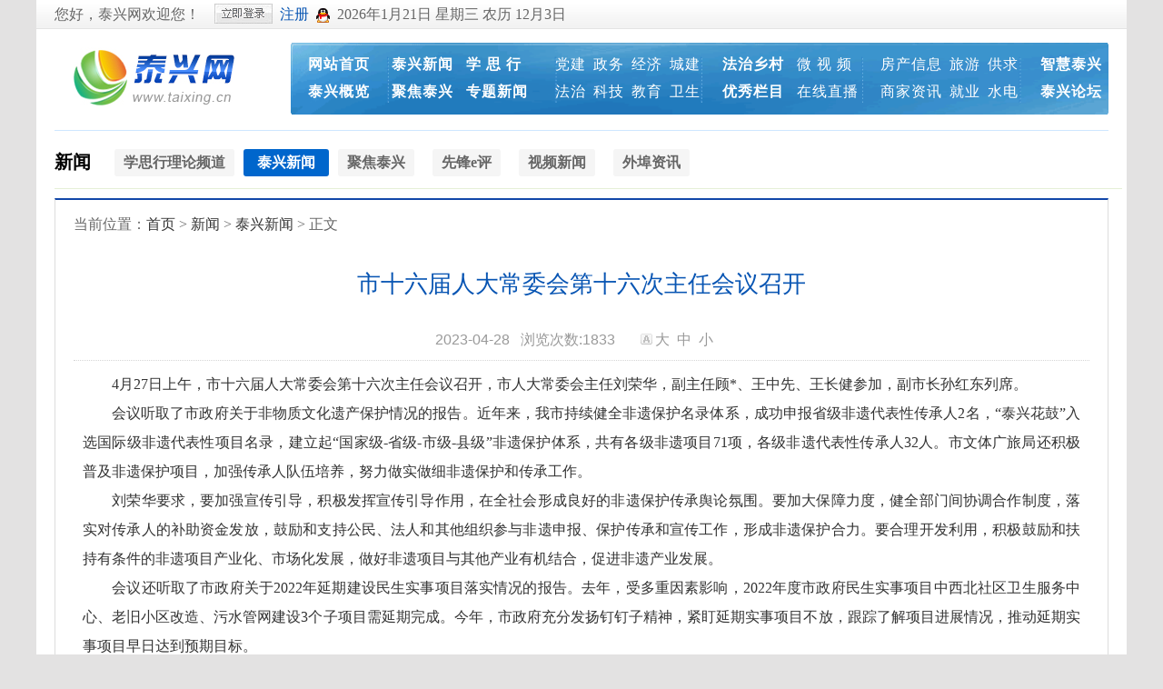

--- FILE ---
content_type: text/html
request_url: http://www.taixing.cn/html/news/taixing/2023/0428/133912.html
body_size: 6662
content:

<!DOCTYPE html PUBLIC "-//W3C//DTD XHTML 1.0 Transitional//EN" "http://www.w3.org/TR/xhtml1/DTD/xhtml1-transitional.dtd">
<html xmlns="http://www.w3.org/1999/xhtml">
<head>
<meta http-equiv="Content-Type" content="text/html; charset=gb2312">
<title>市十六届人大常委会第十六次主任会议召开 - 泰兴市新闻资讯门户,泰兴网 - 泰兴网-泰兴市新闻综合门户网站</title>
<meta name="keywords" content="泰兴,泰兴网,泰兴新闻,泰兴房产,二手信息,房产信息">
<meta name="description" content="　　4月27日上午，市十六届人大常委会第十六次主任会议召开，市人大常委会主任刘荣华，副主任顾刚、王中先、王长健参加，副市长孙红东列席。　　会议听取了市政府关于非物质文化遗产保护情况的报告。近年来，我市">
<link href="http://www.taixing.cn/statics/css/reset.css" rel="stylesheet" type="text/css" />
<link href="http://www.taixing.cn/statics/css/default_blue.css" rel="stylesheet" type="text/css" />
<link href="http://www.taixing.cn/statics/css/txcms.css" rel="stylesheet" type="text/css">
<!--[if lte IE 6]><script src="http://www.taixing.cn/statics/js/iepng.js" type="text/javascript"></script><![endif]-->
<script type="text/javascript" src="http://www.taixing.cn/statics/js/jquery-1.4.2.min.js"></script>
<script type="text/javascript" src="http://www.taixing.cn/statics/js/jquery.sgallery.js"></script>
<script type="text/javascript" src="http://www.taixing.cn/statics/js/search_common.js"></script>
<script type="text/javascript" src="http://www.taixing.cn/statics/js/HomeFavorite.js"></script>
<script id="hp_same_"></script>
<script id="hp_done_"></script>
</head>

<body>

<div class="top">
	<div class="header">
		<div class="left">
		<div class="mini_form">
	<ul>
			<li class="calendar">您好，泰兴网欢迎您！&nbsp;&nbsp;</li>
			<li><a href="http://www.taixing.cn/index.php?m=member&c=index&a=login&forward=&siteid=1" target="_blank"><div class="submit"></div></a></li>
			<li><a href="http://www.taixing.cn/index.php?m=member&c=index&a=register&siteid=1" target="_blank" class="blue">注册</a></li>
            <li><a title="腾讯QQ登录" href="http://www.taixing.cn/index.php?m=member&c=index&a=public_qq_loginnew" target="_blank" ><img src="http://www.taixing.cn/statics/images/member/logo/qq_16_16.png"></a></li>
        <li class="calendar">
<script language="Javascript">
CalConv();
</script></li>
	</ul>
      </div>
</div>
		<div class="right"><a  href="https://www.12377.cn/">网上有害信息举报专区</a> | <a href="http://www.taixing.cn/index.php?m=content&c=index&a=lists&catid=285" target="_blank"><b>辟谣</b></a></div>
	</div>
</div>

<div class="wrapper">
<script type="text/javascript" src="http://www.taixing.cn/statics/js/header.js"></script>

<div class="main">
	<div class="catpos channel-nav">
		<ul><a href="http://www.taixing.cn/list-7-1.html" class="name">新闻</a></ul>
		<ul>
									<li ><a href="http://www.taixing.cn/list-286-1.html"><span>学思行理论频道</span></a></li>
									<li class='thisclass'><a href="http://www.taixing.cn/list-27-1.html"><span>泰兴新闻</span></a></li>
									<li ><a href="http://www.taixing.cn/list-28-1.html"><span>聚焦泰兴</span></a></li>
									<li ><a href="http://www.taixing.cn/list-289-1.html"><span>先锋e评</span></a></li>
									<li ><a href="http://www.taixing.cn/list-29-1.html"><span>视频新闻</span></a></li>
									<li ><a href="http://www.taixing.cn/list-35-1.html"><span>外埠资讯</span></a></li>
					</ul>

	</div>

	<div class="clear"></div>
  <div class="left">
    <div class="border_top show_box">
      <div class="show_catpos">当前位置：<a href="http://www.taixing.cn">首页</a> > <a href="http://www.taixing.cn/list-7-1.html">新闻</a> > <a href="http://www.taixing.cn/list-27-1.html">泰兴新闻</a> >  正文 </div>

		<div style="margin-top:15px;">
			<h1 class="show_title">市十六届人大常委会第十六次主任会议召开</h1>
			<div class="border_bottom_line">
				<div class="content_line">
					<span>2023-04-28 </span>
															<span>浏览次数:<span id="hits"></span></span>
					<span id="urlup"></span>
					<span class="info_zt"><span onclick="SetFont(20)">大</span><span onclick="SetFont(16)">中</span><span onclick="SetFont(12)">小</span></span>
				</div>
			</div>
		</div> 
		<script type="text/javascript" src="http://www.taixing.cn/mp4play/ckplayer.js"  charset="utf-8"></script>             <script src="http://www.taixing.cn/images/flahplay.js"></script>
				<script src='https://imgcache.qq.com/open/qcloud/video/vcplayer/TcPlayer-2.3.3.js' charset='utf-8'></script>
		
				<div id="news_con" class="show_content">
			<table width="100%"><tr><td><p>　　4月27日上午，市十六届人大常委会第十六次主任会议召开，市人大常委会主任刘荣华，副主任顾*、王中先、王长健参加，副市长孙红东列席。</p>

<p>　　会议听取了市政府关于非物质文化遗产保护情况的报告。近年来，我市持续健全非遗保护名录体系，成功申报省级非遗代表性传承人2名，&ldquo;泰兴花鼓&rdquo;入选国际级非遗代表性项目名录，建立起&ldquo;国家级-省级-市级-县级&rdquo;非遗保护体系，共有各级非遗项目71项，各级非遗代表性传承人32人。市文体广旅局还积极普及非遗保护项目，加强传承人队伍培养，努力做实做细非遗保护和传承工作。</p>

<p>　　刘荣华要求，要加强宣传引导，积极发挥宣传引导作用，在全社会形成良好的非遗保护传承舆论氛围。要加大保障力度，健全部门间协调合作制度，落实对传承人的补助资金发放，鼓励和支持公民、法人和其他组织参与非遗申报、保护传承和宣传工作，形成非遗保护合力。要合理开发利用，积极鼓励和扶持有条件的非遗项目产业化、市场化发展，做好非遗项目与其他产业有机结合，促进非遗产业发展。</p>

<p>　　会议还听取了市政府关于2022年延期建设民生实事项目落实情况的报告。去年，受多重因素影响，2022年度市政府民生实事项目中西北社区卫生服务中心、老旧小区改造、污水管网建设3个子项目需延期完成。今年，市政府充分发扬钉钉子精神，紧盯延期实事项目不放，跟踪了解项目进展情况，推动延期实事项目早日达到预期目标。</p>

<p>　　刘荣华要求，要高度重视，增强办理责任。要加强统筹，细化项目实施的时间表、路线图和责任人，建立项目实施统筹协调机制，凝聚工作合力。要强化督查，党政督查室要对照项目实施计划，逐月开展督查；市人大常委会相关工委要加强跟踪督查，加快建设进度。要建管并重，严把质量关，着力打造民心工程、放心工程，提升民生实事项目的建成效益。</p>

<p>　　孙红东就非遗保护和延期建设民生实事项目作了表态发言。</p>
							<!--内容关联投票-->
				</td></tr></table>
		</div>
				<div id="pages" class="text-c"></div>
		<div class="clear" style="height:20px;"></div>



    </div>

  </div>
  
  <div class="clear" style="height:10px;"></div>

</div>
<script language="JavaScript" src="http://www.taixing.cn/api.php?op=count&id=133912&modelid=18"></script>
<script type="text/javascript" src="http://www.taixing.cn/statics/js/footer.js"></script>
</div>


</body>
</html>

--- FILE ---
content_type: text/html; charset=gbk
request_url: http://www.taixing.cn/api.php?op=count&id=133912&modelid=18
body_size: 110
content:
$('#todaydowns').html('3');$('#weekdowns').html('7');$('#monthdowns').html('13');$('#hits').html('1833');


--- FILE ---
content_type: text/css
request_url: http://www.taixing.cn/statics/css/txcms.css
body_size: 8336
content:


.wrapper,select,input,textarea {
	background-color: #fff;
	-webkit-text-size-adjust: none;
	color: #333;
	font-size: 16px;
	font-family: "Microsoft YaHei";
	outline: none;
}

body {
	background-color: #e3e2e2;
	-webkit-text-size-adjust: none;
	color: #333;
	font-size: 16px;
	font-family: "Microsoft YaHei";
	outline: none;
}


.list_pages{margin: 20px 0 0;text-align: center;font-size: 0;}
.list_pages a{display: inline-block;font-size: 16px;line-height: 35px;padding: 0 8px;margin: 5px;background-color: #f5f5f5;border-radius: 3px;-webkit-transition: all 0.5s;transition: all 0.5s;}
.list_pages a:hover, .pages a.active{background-color: #0066CC;color: #fff;}
.list_pages span{display: inline-block;font-size: 16px;line-height: 35px;padding: 0 8px;margin: 5px;background-color: #0066CC;border-radius: 3px;-webkit-transition: all 0.5s;transition: all 0.5s;color: #fff;}

.channel-nav{width:1160px;height:auto;border-bottom:1px solid #E5EFD6;}
.channel-nav ul{max-width:90%;height:auto;padding-left:0px;padding-top:3px;overflow:hidden;float:left;line-height:35px}
.channel-nav ul li{line-height:30px;float:left;overflow:hidden;margin:3px 0;white-space: nowrap;}
.channel-nav ul li a{line-height:30px;display:block;padding: 0 10px;float:left;}
.channel-nav ul li a span{display:block;float:left;padding:0 10px;background-color: #f5f5f5;border-radius: 3px;-webkit-transition: all 0.5s;transition: all 0.5s;cursor:pointer;overflow:hidden;line-height:30px;color:#666;font-size:16px}
.channel-nav ul li a:hover span{background-color: #0066CC;color: #fff;}
.channel-nav ul li.thisclass a,.channel-nav ul li.thisclass a:hover{display: inline-block;line-height: 30px;padding: 0 5px;background-color: #0066CC;border-radius: 3px;-webkit-transition: all 0.5s;transition: all 0.5s;color: #fff;cursor:default;}
.channel-nav ul li.thisclass a span,.channel-nav ul li.thisclass a:hover span{display: inline-block;line-height: 30px;padding: 0 10px;background-color: #0066CC;border-radius: 3px;-webkit-transition: all 0.5s;transition: all 0.5s;color: #fff;cursor:default;font-size:16px}
.channel-nav .back a{color:#666;}
.channel-nav .back a:hover{text-decoration:none;color:#777;}


cursor,a,a:hover,select,input,.mod_tab .tab_num,.link_tab dt,.pic_tab dt,.index_foucs_num li,.news_tab i,.cat_foucs_num img {
	cursor: pointer;
}

h1,h2,h3,h4,h5 {
	color: #333;
	font-size: 16px;
	font-weight: bold;
}

ul,ol {
	list-style-type: none
}

em {
	font-style: normal
}

table {
	border-collapse: collapse
}

fieldset,img {
	border: 0;
}

a {
	text-decoration: none;
	color: #333;
}

a:hover {
	color: #BD0000;
	text-decoration: underline;
}

.clear {
	font: 0/0 sans-serif;
	height: 0;
	overflow: hidden;
	clear: both;
	display: block
}

.top,.wrapper {
	margin: 0 auto;
	width: 1200px;
}

.main,.header,.footer {
	margin: auto;
	width: 1160px;
}

.left {
	float: left;width:100%;
}

.right {
	float: right;display:none;
}

.bold {
	font-weight: 700;
}

.grey {
	background-color: #f9f9f9 !important;
}

.text-c {
	text-align: center;
}

.mrt10 {
	margin-right: 10px;
}

.mtop10 {
	margin-top: 10px;
}

.mbtm10 {
	margin-bottom: 10px;
}

.w100p {
	width: 100%;
}

.w230 {
	width: 230px !important;
}

.w500 {
	width: 480px;
}

.red,.red a,.red:hover,.header_search #search .on,.nav .name,.mod_title .on2,.mod_title .on2 a,.mod_title .on3,.mod_title .on3 a,.vote_bar_per,.subnav .name,.cat_right_pos a:hover h4 {
	color: #BD0000;
}

.blue,.blue a,.blue:hover,.index_center_pos_h2 a,.index_center_pos_lists .line a,.cat_center_pos h2 a,.cat_loop_b_n1 a,.cat_loop_a_n1 h3 a,.show_title,.show_titles a,.show_titles h5,.show_nav a,.table_title {
	color: #0855B3;
}

.bg,.top,.mini_body,.mini_username,.header_search #search li,.header_search #search .on,.mod_title,.mod_title .on2,.lists li,.index_foucs,.mod_title .on3,.lists12 li,.lists_auto li,.footer_page {
	background-image: url(../images/img_new/bg.png);
	background-repeat: no-repeat;
}

.icon,.mini_form .submit,.search_form input,.nav,.catnav,.top1,.index_tit1,.index_tit2,.base_title,.base_title_l,.tit_bg1,.tit_bg2,.tit_bg3,.info_pl,.info_zt,.news_tab i,.news_next,.news_last,.index_video_lists li,.index_video_pic img,.index_block_1 a,.lists_num,#gotop,.cat_search_input,.cat_search_submit,.cat_search_tab a,.cat_foucs_num .now img,.list_gotop a,.catsubnav,.show_return a,.comment_submit input,.table_form .submit {
	background-image: url(../images/img_new/icon.png);
	background-repeat: no-repeat;
}



.list_pages{margin: 20px 0 0;text-align: center;font-size: 0;}
.list_pages a{display: inline-block;font-size: 16px;line-height: 35px;padding: 0 8px;margin: 5px;background-color: #f5f5f5;border-radius: 3px;-webkit-transition: all 0.5s;transition: all 0.5s;}
.list_pages a:hover, .pages a.active{background-color: #0066CC;color: #fff;}
.list_pages span{display: inline-block;font-size: 16px;line-height: 35px;padding: 0 8px;margin: 5px;background-color: #0066CC;border-radius: 3px;-webkit-transition: all 0.5s;transition: all 0.5s;color: #fff;}

#pages {
	padding: 14px 0 10px;
	font-family: Microsoft YaHei;
}

#pages a {
	display: inline-block;
	height: 22px;
	line-height: 22px;
	background: #fff;
	border: 1px solid #e3e3e3;
	text-align: center;
	color: #333;
	padding: 0 10px
}

#pages a.a1 {
	background: url(../images/admin_img/pages.png) no-repeat 0 5px;
	width: 56px;
	padding: 0
}

#pages a:hover {
	background: #f1f1f1;
	color: #000;
	text-decoration: none
}

#pages span {
	display: inline-block;
	height: 22px;
	line-height: 22px;
	background: #5a85b2;
	border: 1px solid #5a85b2;
	color: #fff;
	text-align: center;
	padding: 0 10px
}

.page .noPage {
	display: inline-block;
	width: 56px;
	height: 22px;
	line-height: 22px;
	background: url(../img/icu/titleBg.png) repeat-x 0 -55px;
	border: 1px solid #e3e3e3;
	text-align: center;
	color: #a4a4a4;
}

.top,.mini_body {
	background-position: 0px 0px;
	line-height: 32px;
	color: #ddd;
	height: 32px;
	overflow: hidden;
	background-repeat: repeat;
	background-color: #f4f4f4;
}

.mini_form li {
	float: left;
	padding-right: 8px;
}

.mini_form .input {
	line-height: 22px;
	padding: 2px 5px 2px 5px;
	height: 22px;
	border: 1px solid #ccc;
	width: 100px;
	margin-top: 4px;
}

.mini_username {
	background-position: right -37px;
}

.mini_form .submit {
	background-position: 0px 0px;
	width: 64px;
	background-color: #ddd;
	margin: 0px;
	padding: 0px;
	height: 22px;
	border: 0px none #fff;
	margin-top: 4px;
	margin-top: 5px\9;
}

.mini_form .calendar {
	color: #666666;
}

.logo {
	float: left;
	margin:20px;
}

.header_search {
	float: right;
	padding-top: 12px;
	*width: 358px;
	overflow: hidden;
}

.search_form {
	float: right;
	width: 354px;
	height: 37px;
	overflow: hidden;
}

.search_form input {
	float: right;
	line-height: 37px;
	margin: 0px;
	padding: 0px;
	height: 37px;
	border: 0px none #fff;
	background-color: #f50101;
}

.search_form .search_input,.search_form .input-focus {
	background-position: 0px -27px;
	width: 264px;
	padding: 0px 10px 0px 20px;
	float: left;
	color: #A6A6A6;
}

.search_submit {
	background-position: 0px -69px;
	width: 60px;
	float: left !important;
}

.header_search #search {
	font-size: 16px;
	line-height: 26px;
	height: 26px;
	overflow: hidden;
}

.header_search #search li {
	float: left;
	background-position: 0px -87px;
}

.header_search #search a {
	padding: 0px 12px 0px 12px;
	float: left;
	display: block;
	overflow: hidden;
}

.header_search #search .on {
	font-weight: bold;
	background-position: center -118px;
}

.so-label {
	background: url("../images/img_new/search.gif") no-repeat scroll 0 0 transparent;
}

.so-key,.so-btn {
	background: url("../images/img_new/search.gif") no-repeat scroll 0 0 transparent;
}

.so-box {
	height: 30px;
	margin-top: 8px;
	position: relative;
	width: 290px;
}

.so-form {
	height: 32px;
	line-height: 32px;
	position: relative;
}

.so-label {
	background-position: 0px -31px;
	border: 1px #dddddd solid;
	border-right: none;
	color: #595959;
	float: left;
	font-size: 16px;
	padding-right: 1px;
}

.so-label span {
	cursor: pointer;
	display: block;
	float: left;
	line-height: 30px;
}

.so-label span {
	background-position: 0 0;
	padding-left: 10px;
	width: 49px;
}

.so-key {
	background-position: 0 -62px;
	border: 1px solid #dddddd;
	color: #CCCCCC;
	float: left;
	font-size: 16px;
	height: 18px;
	padding: 6px 5px;
	width: 176px;
}

.so-form .search-menu {
	top: 31px;
}

.so-btn {
	background-position: -341px -62px;
	border: medium none;
	float: left;
	height: 32px;
	outline: medium none;
	width: 41px;
}

.so-btn-hover {
	background-position: -383px -62px;
}

.so-btn-click {
	background-position: -424px -62px;
}

.search-form {
	float: left;
	font-size: 16px;
	margin: 5px 0 0 5px;
	position: relative;
}

.search-form .search-label {
	background-position: -140px -80px;
	color: #5471AB;
	float: left;
	height: 20px;
	line-height: 17px;
	overflow: hidden;
	padding: 4px 10px 0 6px;
	width: 34px;
}

.search-form .search-key {
	background-position: -190px -80px;
	border: medium none;
	color: #999999;
	float: left;
	height: 17px;
	padding: 4px 4px 3px;
	width: 198px;
}

.search-form .search-btn {
	background-position: -400px -80px;
	border: medium none;
	color: #5471AB;
	display: inline;
	float: left;
	height: 24px;
	margin-left: 4px;
	width: 40px;
}

.search-menu a,.search-down .search-label,.search-down .search-key,.search-down .search-btn {
	background: url("../images/img_new/search.gif") no-repeat scroll 0 0 transparent;
}

.search-menu {
	background: none repeat scroll 0 0 #FFFFFF;
	border: 1px solid #dddddd;
	display: none;
	left: 0;
	opacity: 0.95;
	position: absolute;
	top: 23px;
	width: 128px;
	z-index: 9;
}

.search-menu strong,.search-menu a {
	display: block;
	line-height: 30px;
}

.search-menu strong {
	display: block;
	padding: 0 10px;
}

.search-menu a {
	background-position: -479px -43px;
	border-top: 1px solid #ECECEC;
	margin: 0 10px;
	padding: 0 10px 0 22px;
}

.search-menu a:hover {
	background-color: #FAF9F8;
	background-position: -469px -73px;
	color: #595959;
	margin: 0;
	padding: 0 32px;
	text-decoration: none;
}

.search-menu .current {
	background-position: -479px -73px;
	color: #CC3300;
}

.search-menu .current:hover {
	color: #CC3300;
}

.nav {
	float: left;
	width: 1160px;
	height: 60px;
	background-position: 0px -1202px;
	position: relative;
}

.nav li {
	display: block;
	float: left;
	height: 50px;
	padding: 8px 0px 0px 0px;
	overflow: hidden;
}

.nav li a {
	display: block;
	padding: 3px;
	float: left;
	font-size: 16px;
	color: #fff;
}

.nav li a:hover {
	text-decoration: none;
	color: #0d519c;
	background: #cae1ee;
}

.nav li b.w16 {
	float: left;
	display: block;
	width: 16px;
	height: 20px;
}

.activi_dj_n {
	float: left;
	width: 66px;
	height: 22px;
	z-index: 1089;
}

.activi_dj_p {
	position: absolute;
	width: 538px;
	height: 125px;
	margin: 0 auto;
	top: 30px;
	background: #cae1ee;
	left: 402px;
	border: 1px solid #ddd;
	z-index: 99999;
}

.activi_dj_p ul {
	padding: 5px;
	float: left;
}

.activi_dj_p ul li {
	float: left;
	width: 80px;
	height: 30px;
	line-height: 30px;
	text-align: center;
	border: 1px solid #ccc;
	padding: 0px;
	margin: 0px;
	margin: 3px;
	background-color: #fff;
}

.activi_dj_p ul li a {
	float: none;
	padding: 0px;
	font-size: 16px !important;
	text-decoration: none;
	color: #333
}

.activi_dj_p ul li a:hover {
	background-color: #d24c4b;
	color: #fff;
}

.borcss {
	background-color: #d24c4b;
	border: 1px solid #ddd;
	border-bottom: none;
}

.bgs {
	background-color: #cae1ee;
	border: 1px solid #ddd;
	border-bottom: none;
}

.bgs a {
	color: #0d519c !important;
}

.index_ads {
	height: auto;
	padding-top: 8px;
	overflow: hidden;
}

.top1 {
	width: 100%;
	height: 68px;
	margin-top: 8px;
	background-position: 0px -1266px;
}

.top1 .ad_top1 {
	width: 180px;
	float: right;
}

.top1 .top_tit {
	width: 680px;
	height: 30px;
	float: left;
	margin: 8px 0 0 75px;
	text-align: center;
	_display: inline;
}

.top1 .top_tit .top_tit_s {
	width: 100%;
	height: 20px;
	float: left;
	margin: 10px 0 0 0;
	text-align: center;
	overflow: hidden;
}

.top1 .top_tit .top_tit_s b {
	font-weight: normal;
	padding-right: 5px;
}

.top1 .top_tit .top_tit_s b a {
	color: #666;
}

.top1 .top_tit .top_tit_s b a:hover {
	color: #BD0000;
}

.ad_left1 {
	margin: 10px 0 0;
}

.line2 {
	border-bottom: 1px dotted #ccc;
	margin: 13px 10px 12px;
}

.line3 {
	border-bottom: 1px dotted #ccc;
	margin: 0px 10px;
}

.line4 {
	border-bottom: 1px dotted #ccc;
	margin: 0px 4px 0 5px;
}

.line0 {
	border-bottom: 1px dotted #ccc;
	margin: 12px 0px;
	height: 2px !important;
	background-image: none !important;
}

.linexw {
width:100%;
	border-bottom: 1px dotted #ccc;
	margin: 10px 0px;
	height: 2px !important;
	background-image: none !important;
}

.main_box {
	margin-top: 10px;
	background-color: #fff;
}

.media_box {
	border: #dddddd 1px solid;
	border-top: none;
}

.lead_box {
	height: 91px;
	padding-top: 10px;
}

.base_box {
	margin-top: 10px;
	border: 1px solid #ddd;
	background-color: #fff;
	overflow: hidden;
}

.base_title {
	background-color: #f9f9f9;
	background-repeat: repeat;
	background-position: 0px -1432px;
	line-height: 32px;
	height: 32px;
	overflow: hidden;
}

.base_title_l {
	background-color: #f9f9f9;
	background-repeat: repeat;
	background-position: 0px -1468px;
	line-height: 32px;
	height: 32px;
	overflow: hidden;
}

.base_title .more,.base_title_l .more {
	font-size: 16px;
	font-weight: lighter;
	color: #ccc;
	float: right;
	padding-right: 12px;
}

.base_title .on1,.base_title_l .on1 {
	display: block;
	float: left;
	padding-left: 12px;
}

.mod_box {
	margin-top: 10px;
	border: 1px solid #ddd;
	background-color: #fff;
	overflow: hidden;
}

.mod_title {
	background-color: #f9f9f9;
	background-repeat: repeat;
	background-position: 0px -149px;
	line-height: 28px;
	height: 28px;
	overflow: hidden;
}

.mod_title .more {
	font-size: 16px;
	font-weight: lighter;
	color: #ccc;
	float: right;
	padding-right: 12px;
}

.mod_title .more a,.mod_title .more a:hover {
	color: #666;
}

.mod_title .on1 {
	display: block;
	float: left;
	padding-left: 12px;
}

.mod_title .on2 {
	background-repeat: repeat;
	background-position: 0px -182px;
	display: block;
	padding: 0px 12px 0px 12px;
	height: 28px;
	overflow: hidden;
	float: left;
}

.mod_title .on3 {
	background-position: 12px -251px;
	display: block;
	float: left;
	height: 32px;
	padding-left: 24px;
	overflow: hidden;
}

.mod_title .on4 {
	background-color: #fff;
	border-left: 1px solid #ddd;
	border-right: 1px solid #ddd;
	display: block;
	float: left;
	padding: 0px 12px 0px 12px;
}

.mod_tab .tab_num {
	padding: 0px 12px 0px 12px;
	float: left;
	font-weight: lighter;
	display: block;
	border-right: 1px solid #ddd;
}

.mod_tab .on {
	background-color: #fff;
	font-weight: bold;
}

.lists,.lists12 {
	padding: 0px 12px;
}

.lists li span,.lists12 li span {
	font-size: 16px;
	color: #666;
	float: right;
	font-weight: lighter;
}

.lists div p,.lists12 div p {
margin:10px;
color: #666;
}

.lists li,.lists12 li {
	font-size: 18px;
	line-height: 35px;
	overflow: hidden;
	background-position: 0px -248px;
	padding-left: 10px;
}

.lists12 {
	padding: 8px 12px 8px 12px;
}

.lists12 li {
	font-size: 16px;
	line-height: 24px;
	height: 24px;
}

.lists_auto {
	padding: 10px;
}

.lists_auto li {
	font-size: 16px;
	line-height: 18px;
	background-position: 0px -216px;
	padding: 5px 0 5px 10px;
}

.lists_auto li b {
	color: #0B6BB7;
}

.lists_auto li span {
	color: #777;
}

.imgs {
	float: left;
}

.imgs img {
	height: 86px;
	width: 116px;
}

.imgs a {
	padding: 1px;
	float: left;
	border: 1px solid #ddd;
	width: 116px;
}

.imgs p {
	float: left;
	width: 130px;
	color: #5b5b5b;
	padding-top: 3px;
	word-wrap: break-word;
	line-height: 21px;
}

.right_imgs {
	margin: 12px;
	margin-bottom: 0px;
	height: 106px;
	overflow: hidden;
}

.right_imgs li {
	float: left;
	padding-left: 12px;
	width: 103px;
}

.right_imgs img {
	padding: 1px;
	height: 70px;
	width: 99px;
	border: 1px solid #ddd;
}

.right_imgs p {
	line-height: 24px;
	text-align: center;
	display: block;
	height: 24px;
	overflow: hidden;
}

.baozhi_imgs {
	margin: 12px;
	margin-bottom: 0px;
	height: 155px;
	overflow: hidden;
}

.baozhi_imgs li {
	float: left;
	padding-left: 13px;
	width: 105px;
}

.baozhi_imgs img {
	padding: 2px;
	height: 112px;
	width: 99px;
	border: 1px solid #b0b0b0;
}

.baozhi_imgs p {
	text-align: center;
	display: block;
	height: 24px;
	line-height: 24px;
	background-color: #ddd;
	overflow: hidden;
}

.baozhi_imgs img:hover {
	border: 1px solid #BD0000;
}

.special_imgs {
	margin: 12px;
	height: 186px;
	overflow: hidden;
}

.special_imgs li {
	float: left;
	width: 224px;
}

.special_imgs img {
	padding: 1px;
	height: 56px;
	width: 220px;
	border: 1px solid #ddd;
}

.special_imgs img:hover {
	border: 1px solid #BD0000;
}

.tit_bg1 {
	width: 18px;
	height: 35px;
	float: left;
	margin: 14px 10px 0 10px;
	*display: inline;
	background-position: 0px -111px;
}

.lists_bx {
	height: 35px;
	padding: 12px 0;
}

.lists_bx li {
	font-size: 16px;
	line-height: 18px;
	height: 18px;
	overflow: hidden;
}

.sx_box {
	margin-top: 10px;
	background-color: #fff;
	overflow: hidden;
}

.tit_bg2 {
	width: 31px;
	height: 51px;
	float: left;
	margin: 0 10px;
	*display: inline;
	background-position: 0px -158px;
}

.sx_box ul {
}

.sx_box ul li {
	font-size: 16px;
	float: left;
	height: 24px;
	width: 168px;
	line-height: 24px;
	overflow: hidden;
}

.tit_bg3 {
	width: 18px;
	height: 47px;
	float: left;
	margin: 15px 10px 0 10px;
	*display: inline;
	background-position: -43px -158px;
}

.lists_wp {
	height: 50px;
	padding: 12px 0;
}

.lists_wp li {
	font-size: 16px;
	line-height: 18px;
	height: 18px;
	overflow: hidden;
}

.index_left_n1 {
	width: 268px;
	height: 135px;
	overflow: hidden;
	margin: 10px 10px 0;
}

.index_left_n1 .lists {
	float: right;
	width: 132px;
	padding: 0px;
	margin-top: -4px;
}

.index_left_n1 p {
	display: block;
	font-size: 16px;
	line-height: 21px;
	color: #5b5b5b;
	margin-top: 10px;
	word-wrap: break-word;
}

.index_left_n1 em {
	font-weight: 700;
	font-size: 16px;
	line-height: 26px;
}

.index_left_n1 em a {
	color: #004276;
}

.index_left_n1 em a:hover {
	color: #bd0000;
}

.pic {
	float: left;
	width: 120px;
	height: 90px;
	margin: 6px 10px 0 0;
}

.pic img {
	float: left;
	padding: 1px;
	border: 1px solid #ddd;
}

.index_right_show {
	height: 301px;
	padding: 12px;
	overflow: hidden;
}

.index_right_show .left {
	width: 120px;
	float: left;
}

.index_right_show .right {
	float: right;
	width: 242px;
}

.index_right_show .blue {
	font-size: 16px;
	line-height: 20px;
	font-weight: bold;
	text-align: center;
	display: block;
	height: 20px;
	overflow: hidden;
}

.index_right_show .right .lists {
	padding: 0px;
	padding-top: 10px;
}

.index_right_show .imgs {
	float: none;
}

.index_right_show .line {
	border-bottom: 1px dashed #ddd;
	margin-bottom: 6px;
	padding-bottom: 6px;
}

.index_right_show .left .lists {
	font-size: 16px;
	padding: 0px;
	clear: both;
	padding-top: 8px;
}

.index_right_show .left .lists li {
	padding-left: 0px;
	font-size: 16px;
	background-image: url(#);
	line-height: 22px;
	height: 22px;
}

.index_right_show .left .lists li a,.index_right_show .left .lists li a:hover {
	color: #666;
}

.index_right_show .left .lists li.red {
	line-height: 22px;
	font-weight: bold;
	height: 21px;
}

.link_tab dt {
	float: right;
	display: block;
	padding: 2px 12px;
	line-height: 22px;
	border: 1px solid #ddd;
	border-right: none;
	background-color: #f9f9f9;
	overflow: hidden;
}

.link_tab dd {
	float: left;
	padding: 0px 12px 0px 12px;
	font-size: 16px;
	font-weight: bold;
	color: #333;
}

.link_tab .now {
	font-weight: bold;
	background-color: #fff;
	border-bottom-color: #fff;
}

.link_show {
	padding: 10px 12px 0px 12px;
	background-color: #fff;
	border: 1px solid #ddd;
	border-top: none;
}

.link_show li {
	height: 22px;
	line-height: 22px;
	float: left;
	margin: 0 5px 10px 0;
	overflow: hidden;
}

.link_show li a {
	padding: 5px;
}

.pic_tab,.link_tab {
	border-right: 1px solid #ddd;
}

.pic_tab dt {
	float: right;
	display: block;
	padding: 2px 12px;
	line-height: 22px;
	border: 1px solid #ddd;
	border-right: none;
	background-color: #f9f9f9;
	overflow: hidden;
}

.pic_tab dd {
	float: left;
	padding: 0px 12px 0px 12px;
	font-size: 16px;
	font-weight: bold;
	color: #333;
}

.pic_tab .now {
	font-weight: bold;
	background-color: #fff;
	border-bottom-color: #fff;
}

.pic_show {
	height: 246px;
	padding: 20px 0 20px 23px;
	background-color: #fff;
	border: 1px solid #ddd;
	border-top: none;
}

.pic_show li {
	line-height: 22px;
	float: left;
	height: 22px;
	margin-right: 27px;
	overflow: hidden;
}

.f12 {
	font-size: 16px;
}

#imgLix {
	width: 100%;
	height: auto;
	overflow: hidden;
	padding-top: 2px;
}

#imgLix ul li {
	float: left;
	display: inline;
	width: 160px;
	height: 122px;
	padding-bottom: 5px;
	overflow: hidden;
}

#imgLix ul li a.pic {
	display: block;
	width: 160px;
	height: 100px;
	border: 1px solid #ebeaea;
	overflow: hidden;
}

#imgLix ul li a.pic img {
	width: 160px;
	height: 100px;
}

#imgLix ul li p {
	height: 22px;
	line-height: 22px;
	padding-top: 0px;
	overflow: hidden;
	text-align: center;
}

#imgLix ul li p a {
	color: #666;
}

.tabBox {
	display: none;
}

.mleft0 {
	margin-left: 0px !important;
}

.wmx_pai {
	margin: 10px 0;
	padding: 0px;
	height: auto;
	border: 1px solid #ccc;
	border-top: none;
	background: url(../images/img_new/bg_wenmx.png) top no-repeat;
}

.wmx_pai .wmx_pai_more {
	height: 70px;
}

.wmx_pai .wmx_pai_more h4 {
	text-align: right;
	line-height: 55px;
	margin-right: 20px;
}

.wmx_pai .picbox {
	height: 135px;
	float: left;
	margin-bottom: 10px;
}

.wmx_pai div ul li {
	float: left;
	margin: 0 0 20px 23px;
	_display: inline;
}

.wmx_pai div ul li p {
	text-align: center;
	display: block;
	width: 164px;
	height: 24px;
	line-height: 24px;
	background-color: #d6e7f8;
	overflow: hidden;
}

.wmx_pai div .video li {
	position: relative;
}

.wmx_pai div .video li span {
	display: block;
	width: 164px;
	height: 104px;
	background: url(../images/img_new/video.png) center no-repeat;
	position: absolute;
	left: 0;
	top: 0;
}

.wmx_pai div .video li span:hover {
	background: url(../images/img_new/video_1.png) center no-repeat;
	cursor: pointer;
}

.wmx_pai div ul li img {
	width: 160px;
	height: 100px;
}

.wmx_pai img {
	padding: 1px;
	height: 100px;
	width: 260px;
	border: 1px solid #ddd;
}

.footer {
	text-align: center;
	padding-top: 15px;
}

.footer,.footer a,.footer a:hover {
	color: #333;
}

.border_line {
	border: 1px solid #ddd;
	padding: 1px;
	height: 33px;
	margin-bottom: 10px;
}

.footer_page {
	color: #ddd;
	height: 33px;
	line-height: 33px;
	background-position: 0px -721px;
	background-repeat: repeat;
}

.footer_by {
	padding: 3px;
}

.footer_copy {
	font-family: Arial;
}

.footer_pic {
	padding-bottom: 24px;
}

.footer_pic img {
	margin: 0px 4px 0px 4px;
}

.index_foucs {
	padding: 0px;
	overflow: hidden;
	position: relative;
	border: 1px solid #ddd;
	margin-top: 10px;
	height: 265px;
	background-repeat: repeat-x;
	background-position: 0px -320px;
}

.index_foucs_show {
	position: absolute;
	left: 8px;
	top: 8px;
}

.index_foucs_show a {
	position: absolute;
	left: 0px;
	top: 0px;
	*width: 272px;
}

.index_foucs_show img {
	height: 220px;
	width: 272px;
}

.index_foucs_show b {
	font-size: 16px;
	line-height: 34px;
	text-align: center;
	display: block;
	height: 30px;
	overflow: hidden;
}

.index_foucs_show p {
	line-height: 18px;
	height: 36px;
	display: block;
	overflow: hidden;
}

.index_foucs_num {
	position: absolute;
	top: 203px;
	right: 12px;
}

.index_foucs_num li {
	color: #fff;
	background-color: #515151;
	display: block;
	float: left;
	height: 14px;
	width: 14px;
	margin-right: 5px;
	border: 1px solid #a1a1a1;
	overflow: hidden;
	line-height: 14px;
	text-align: center;
}

.index_foucs_num .now {
	background-color: #cc0000;
	border: 1px solid #e9e9e9;
}

.news_tab {
	display: block;
	float: right;
}

.news_tab i {
	background-color: #5a6f8d;
	background-position: -6px -244px;
	display: block;
	height: 6px;
	width: 6px;
	overflow: hidden;
	float: left;
	margin-left: 5px;
	margin-top: 11px;
}

.news_tab .now {
	background-color: #3e5169;
	background-position: 0px -244px;
}

.news_next,.news_last {
	background-color: #d8dfe9;
	background-position: 0px -229px;
	display: block;
	float: right;
	height: 15px;
	width: 20px;
	overflow: hidden;
	margin-top: 7px;
}

.news_next {
	background-position: -20px -229px;
	margin-right: 12px;
	margin-right: 6px;
	margin-left: 5px;
}

.news_tab_show {
	height: 133px;
	overflow: hidden;
	position: relative;
}

.news_tab_show ul {
	position: absolute;
	left: 12px;
	top: 12px;
}

.news_tab_show li {
	float: left;
	padding-left: 24px;
	width: 120px;
}

.news_tab_show img {
	padding: 1px;
	border: 1px solid #ddd;
	width: 116px;
	height: 83px;
}

.news_tab_show p {
	line-height: 26px;
	text-align: center;
	display: block;
	height: 24px;
	overflow: hidden;
}

.index_center_pos_h2 {
	font-size: 20px;
	font-family: "Microsoft YaHei","微软雅黑",Arial Narrow;
	font-weight: normal;
	height: 30px;
	line-height: 30px;
	padding: 0 0 5px 0;
	text-align: center;
	display: block;
	overflow: hidden;
}

.index_center_pos_more {
	color: #0468b2;
	line-height: 18px;
	text-align: left;
	padding: 0px 12px 0px 12px;
}

.index_center_pos_more a,.index_center_pos_more a:hover {
	color: #bd0000;
	margin: 0px 2px 0px 2px;
}

.index_tit1 {
	height: 33px;
	margin: 5px 0 0 10px;
	padding-bottom: 12px;
	background-position: 0px -1338px;
}

.index_tit2 {
	height: 33px;
	margin: 10px 0 0 10px;
	padding-bottom: 5px;
	background-position: 0px -1386px;
}

.index_tit1 h2,.index_tit2 h2 {
	padding-left: 16px;
	font: bold 14px/35px "Microsoft YaHei","Arial Narrow",HELVETICA;
}

.index_news_n1 {
	padding: 12px;
	padding-bottom: 0px;
}

.index_news_n1 img {
	padding: 1px;
	height: 100px;
	width: 260px;
	border: 1px solid #ddd;
}

.index_news_n1 span {
	display: block;
	height: 32px;
	line-height: 32px;
	text-align: center;
}

.index_video_lists li {
	background-position: 0px -256px;
	padding-left: 22px;
}

.index_video_pic {
	height: 120px;
}

.index_video_pic img {
	padding: 2px;
	border: 0px none #fff;
	background-position: 0px -284px;
	padding-bottom: 17px;
}

.index_video_pic img:hover {
	background-position: -115px -284px;
}

.index_block_1 {
	padding: 12px;
	padding-top: 5px;
	height: 235px;
}

.index_block_1 li {
	float: left;
	padding-left: 10px;
	padding-top: 10px;
}

.index_block_1 a {
	display: block;
	float: left;
	border: 1px solid #ddd;
	line-height: 27px;
	height: 27px;
	width: 36px;
	padding-left: 30px;
	background-color: #f9f9f9;
	background-position: 0px -378px;
}

.index_block_1 li.num_2 a {
	background-position: -66px -378px;
}

.index_block_1 li.num_3 a {
	background-position: -132px -378px;
}

.index_block_1 li.num_4 a {
	background-position: -196px -378px;
}

.index_block_1 li.num_5 a {
	background-position: -261px -378px;
}

.index_block_1 li.num_6 a {
	background-position: -326px -378px;
}

.index_block_1 li.num_7 a {
	background-position: -391px -378px;
}

.index_block_1 li.num_8 a {
	background-position: -457px -378px;
}

.index_block_1 li.num_9 a {
	background-position: -521px -378px;
}

.index_block_1 li.num_10 a {
	background-position: -715px -378px;
}

.index_block_1 li.num_11 a {
	background-position: -779px -378px;
}

.index_block_1 li.num_12 a {
	background-position: -844px -378px;
}

.index_block_1 li.num_13 a {
	background-position: -904px -378px;
}

.index_block_1 li.num_14 a {
	background-position: -583px -413px;
}

.index_block_1 li.num_15 a {
	background-position: -647px -413px;
}

.index_block_1 li.num_16 a {
	background-position: -714px -413px;
}

.index_block_1 li.num_17 a {
	background-position: -779px -413px;
}

.index_block_1 li.num_18 a {
	background-position: -842px -413px;
}

.lists_num {
	background-position: 12px -438px;
}

.lists_num li {
	background-image: url(#);
	padding-left: 22px;
}

#gotop {
	position: fixed;
	bottom: 24px;
	right: 14px;
	z-index: 9999;
	width: 54px;
	height: 54px;
	_position: absolute;
	_top: expression(documentElement.scrollTop + documentElement.clientHeight-this.offsetHeight);
	display: none;
	overflow: hidden;
	filter: alpha(opacity=90);
	-moz-opacity: 0.9;
	-khtml-opacity: 0.9;
	opacity: 0.9;
	background-position: 0px -700px;
}

.catnav {
	background: url(../images/img_new/headerbg.png) no-repeat;
	background-size: 100% 100%;	
	float: right;
	width: 900px;
	height: 70px;
	padding-top: 9px;
	margin: 15px 0;
	position: relative;
}

.subnav {
	float: left;
	height: 60px;
	padding: 0px 0px 0px 0px;
	overflow: hidden;
}

.subnav li {
	float: left;
	line-height: 30px;
	padding: 0 0 0 16px;
	_padding: 0 6px;
	_overflow: hidden;
}

.subnav li a {
	float: left;
	display: block;
	padding: 0px 4px 0px 4px;
	color: #fff;
}

.subnav li a:hover {
	text-decoration: none;
	color: #014136;
	background: #cae1ee;
}

.subnav li b.w16 {
	float: left;
	display: block;
	width: 6px;
	height: 20px;
}

.activi_dd_n {
	float: left;
	width: 60px;
	height: 22px;
	z-index: 1089;
}

.activi_dd_p {
	position: absolute;
	width: 538px;
	height: 125px;
	margin: 0 auto;
	background: #cae1ee;
	top: 75px;
	left: 879px;
	border: 1px solid #ddd;
	z-index: 99999;
}

.activi_dd_p ul {
	padding: 5px;
	float: left;
}

.activi_dd_p ul li {
	float: left;
	width: 80px;
	height: 30px;
	line-height: 30px;
	text-align: center;
	border: 1px solid #ccc;
	padding: 0px;
	margin: 0px;
	margin: 3px;
	background-color: #fff;
}

.activi_dd_p ul li a {
	display: block;
	padding: 0px 4px 0px 4px;
	font-size: 12px !important;
	text-decoration: none;
	color: #333
}

.activi_dd_p ul li a:hover {
	background-color: #d24c4b;
	color: #fff;
}

.catpos {
	float: left;
	line-height: 24px;
	padding: 10px 15px 10px 0px;
	overflow: hidden;
}


.catpos a {
	font-size: 16px;
	font-weight: 700;
	color:#666;
}

.catpos .name {
	font-size: 20px;
	padding-right: 16px;
	font-family: "微软雅黑","Microsoft YaHei",Arial Narrow;
	font-weight: bold;
	color: #000;
}

.catsubnav {
	background-position: 0px -1001px;
	font-size: 16px;
	line-height: 32px;
	height: 32px;
	overflow: hidden;
}

.catsubnav li {
	padding: 0px 12px 0px 12px;
	float: left;
	border-left: 1px solid #e72d2f;
	border-right: 1px solid #a50506;
	line-height: 14px;
	overflow: hidden;
	height: 14px;
	margin-top: 9px;
}

.catsubnav a {
	color: #fff;
}

.catsubnav a:hover {
	color: #FFC;
}

.catsubnav .now {
	font-weight: bold;
}

.cat_search {
	float: right;
	padding: 12px 0px 0px 0px;
}

.cat_search input {
	margin: 0px;
	padding: 0px;
	float: right;
	border: 0px none #fff;
}

.cat_search .cat_search_input {
	background-color: #f9f9f9;
	background-position: 0px -769px;
	height: 22px;
	line-height: 22px;
	width: 194px;
	padding: 0px 5px 0px 5px;
}

.cat_search .cat_search_submit {
	background-color: #fff;
	background-position: 0px -793px;
	height: 22px;
	width: 52px;
	margin-left: 5px;
}

.cat_search_tab {
	float: left;
	width: 208px;
	padding-top: 12px;
	overflow: hidden;
	margin: 0px;
}

.cat_search_tab li {
	float: left;
	width: 52px;
	height: 22px;
	line-height: 22px;
}

.cat_search_tab a {
	display: block;
	float: left;
	background-position: 0px -858px;
	padding: 0px 12px 0px 16px;
}

.cat_search_tab .on {
	background-position: 0px -900px;
}

.cat_center_pos {
	padding: 10px 12px 2px 12px;
}

.cat_center_pos h2 {
	font-size: 16px;
	line-height: 30px;
	text-align: center;
	display: block;
	height: 30px;
	overflow: hidden;
}

.cat_center_pos p {
	color: #666;
	line-height: 24px;
	display: block;
	padding-bottom: 8px;
}

.cat_foucs {

	height: 385px;
	margin-top: 10px;
	border: 1px solid #ddd;
	overflow: hidden;
	position: relative;
	width:100%;
	padding-bottom:10px;
}

.cat_foucs_num {
	position: absolute;
	top: 310px;

	margin:0px auto;
}

.cat_foucs_num li {
	padding-left: 4px;
	float: left;
}

.cat_foucs_num img {
	height: 74px;
	width: 110px;
	padding-top: 10px;
}

.cat_foucs_num .now img {
	background-position: 25px -967px;
}

.cat_foucs_show {
	position: absolute;
	width:100%;
}

.cat_foucs_show a,.cat_foucs_show a:hover {
	color: #fff;
	text-decoration: none;
	position: absolute;
	left: 0px;
	top: 0px;
	width:100%;
}

.cat_foucs_show img {
	height: 318px;
	width: 100%;
}

.cat_foucs_show b {
	font-size: 16px;
	line-height: 26px;
	font-weight: lighter;
	color: #fff;
	background-color: #000;
	padding: 0px 12px 0px 12px;
	height: 26px;
	width: 100%;
	overflow: hidden;
	position: absolute;
	left: 0px;
	top: 290px;
	filter: alpha(opacity=80);
	-moz-opacity: 0.8;
	-khtml-opacity: 0.8;
	opacity: 0.8;
}

.cat_loop_a_n1 {
	margin: 12px;
	border-bottom: 1px dotted #ddd;
	height: 110px;
	overflow: hidden;
	margin-bottom: 10px;
}

.cat_loop_a_n1 dd {
	float: left;
}

.cat_loop_a_n1 img {
	padding: 1px;
	border: 1px solid #ddd;
	height: 100px;
	width: 180px;
}

.cat_loop_a_n1 dt {
	width: 238px;
	float: right;
}

.cat_loop_a_n1 h3 {
	line-height: 24px;
	display: block;
	height: 24px;
	overflow: hidden;
}

.cat_loop_a_n1 p {
	line-height: 20px;
	color: #666;
	display: block;
	padding-top: 4px;
}

li.cat_loop_b_n1 {
	font-weight: bold;
	text-align: center;
	background-image: url(#);
	padding-bottom: 4px;
}

.cat_loop_c_n1 {
	margin: 12px;
	height: 120px;
	border-bottom: 1px dotted #ddd;
	overflow: hidden;
	margin-bottom: 0px;
}

.cat_loop_c_n1 li {
	float: left;
	padding-left: 24px;
	width: 120px;
}

.cat_loop_c_n1 img {
	padding: 1px;
	border: 1px solid #ddd;
	width: 116px;
	height: 84px;
}

.cat_loop_c_n1 b {
	font-size: 16px;
	line-height: 26px;
	font-weight: lighter;
	text-align: center;
	display: block;
	height: 26px;
	overflow: hidden;
}

.cat_right_pos {
	margin: 0px 12px 0px 12px;
	overflow: hidden;
}

.cat_right_pos li {
	height: 112px;
	overflow: hidden;
	display: block;
	border-bottom: 1px dotted #ddd;
	padding-top: 9px;
}

.cat_right_pos h4 {
	font-size: 16px;
	line-height: 24px;
	display: block;
	height: 24px;
	overflow: hidden;
}

.cat_right_pos img {
	padding: 1px;
	height: 70px;
	width: 100px;
	border: 1px solid #ddd;
	float: left;
}

.cat_right_pos p {
	line-height: 24px;
	color: #666;
	display: block;
	float: right;
	width: 110px;
}

.cat_pic_lists {
	width: 724px;
	float: right;
}

.cat_pic_lists li {
	float: left;
	padding-left: 24px;
	padding-top: 12px;
	padding-bottom: 12px;
}

.cat_pic_lists a {
	display: block;
	float: left;
	position: relative;
}

.cat_pic_lists img {
	padding: 1px;
	height: 110px;
	width: 150px;
	border: 1px solid #ddd;
}

.cat_pic_lists b {
	font-size: 10px;
	background-color: #fff;
	display: none;
}

.cat_pic_lists a:hover b,.cat_pic_n1 b {
	font-size: 16px;
	color: #fff;
	background-color: #000;
	text-align: center;
	display: block;
	height: 24px;
	width: 150px;
	overflow: hidden;
	position: absolute;
	right: 2px;
	bottom: 2px;
	line-height: 24px;
	font-weight: lighter;
	filter: alpha(opacity=80);
	-moz-opacity: 0.8;
	-khtml-opacity: 0.8;
	opacity: 0.8;
}

.cat_pic_lists a:hover,.cat_pic_n1 a:hover {
	text-decoration: none;
}

.cat_pic_n1 {
	float: left;
	width: 222px;
	padding: 12px 0px 0px 12px;
}

.cat_pic_n1 a {
	display: block;
	overflow: hidden;
	position: relative;
}

.cat_pic_n1 img {
	height: 248px;
	width: 218px;
	padding: 1px;
	border: 1px solid #ddd;
}

.cat_pic_n1 b {
	font-size: 16px;
	line-height: 30px;
	height: 30px;
	width: 218px;
	_bottom: 14px;
}

.cat_list {
	padding: 20px 5px 10px;
}

.cat_list .line {
	border-bottom: 1px dotted #ddd;
	margin-bottom: 14px;
	padding-bottom: 14px;
}

.list_gotop {
	padding: 12px;
	height: 37px;
	overflow: hidden;
}

.list_gotop a {
	background-position: 0px -982px;
	display: block;
	float: right;
	height: 14px;
	width: 83px;
	overflow: hidden;
}

.border_top {
	border: 1px solid #ddd;
	padding: 15px 20px;
	margin-top: 10px;
	border-top: 2px solid #1247a9;
}

.show_box {
	padding: 15px 20px;
}

.show_catpos {
	color: #666;
	height: auto;
	overflow: hidden;
}

.show_title {
	font-size: 26px;
	line-height: 3em;
	padding-bottom: 10px;
	font-family: "Microsoft YaHei";
	font-weight: normal;
	text-align: center;
}

.show_info {
	line-height: 14px;
	text-align: center;
	height: 28px;
	overflow: hidden;
	font-family: Arial,Helvetica,sans-serif;
}

.show_info a,.show_info {
	color: #666;
}

.c_mood {
	border: 1px dotted #ccc;
	margin: 20px 0 0 0;
}

.c_mood h5 {
	padding-left: 15px;
	line-height: 30px;
	border-bottom: 1px dotted #ccc;
}

.border_bottom_line {
	border-bottom: 1px dotted #d6d6d6;
	color: #777;
	padding-bottom: 10px;
}

.border_bottom_line a,.border_bottom_line a:visited {
	color: #777
}

.border_bottom_line em {
	color: #CC0000
}

.content_line {
	width: 620px;
	margin: 0 auto;
	text-align: center;
	color: #999;
	font-family: Arial,Helvetica,sans-serif;
}

.content_line span {
	padding-right: 8px;
}

.info_pl {
	padding-left: 18px;
	background-position: 0px -1157px;
	background-repeat: no-repeat;
}

.info_pl a,.info_pl a:link,.info_pl a:visited {
	color: #b82633;
	font-family: Arial,Helvetica,sans-serif;
}

.info_zt {
	padding-left: 16px;
	background-position: 0px -1177px;
	background-repeat: no-repeat;
}

.info_zt a {
	margin-left: 3px;
}

.show_key {
	line-height: 40px;
	height: 40px;
	overflow: hidden;
	text-align: center;
}

.show_key,.show_key a {
	color: #333;
}

.show_description {
	line-height: 20px;
	background-color: #f9f9f9;
	margin: 0px;
	padding: 12px;
	border: 1px solid #ddd;
}

.show_content,.show_contentall {
	line-height: 2em;
	padding: 10px;
	font-size: 16px;
overflow: hidden;
text-align: justify;
}

.show_content img ,.show_contentall img {max-width:900px;height:auto !important;}




.allow_visitor {
	color: #090;
	background-color: #FFFFF4;
	display: block;
	padding: 12px;
	border: 1px dashed #FDBC4F;
	line-height: 16px;
	height: 16px;
	overflow: hidden;
	font-size: 16px;
}

.allow_visitor:hover {
	text-decoration: none;
	background-color: #FFC;
	border: 1px dashed #FD9D4F;
	color: #060;
}

.show_vote {
	padding: 12px;
	border: 1px dashed #ddd;
	margin-bottom: 28px;
}

.show_titles {
	border: 1px solid #829DC1;
	margin-top: 28px;
}

.show_titles h5 {
	line-height: 30px;
	background-color: #DDE8F0;
	display: block;
	height: 30px;
	padding-left: 12px;
	overflow: hidden;
}

.show_titles li {
	background-image: url(#);
	float: left;
	width: 48%;
	padding-left: 2%;
	border-top: 1px dashed #A4BEDB;
	line-height: 28px;
	height: 28px;
	font-size: 16px;
}

.show_titles  .lists {
	margin: 0px;
	padding: 0px;
}

.show_pages {
	padding-top: 32px;
}

.link_01,.ckepopBottom div img {
	font-size: 0px;
	line-height: 0px;
	color: ##F2F2F2;
	background-color: ##F2F2F2;
	background-image: url(#);
	display: none;
	margin: 0px;
	padding: 0px;
	height: 0px;
	width: 0px;
	border: 0px none #000;
	overflow: hidden;
}

#ckepop {
	float: left;
}

#ckepop b {
	float: left;
}

.show_edit {
	color: #666;
	float: right;
}

.show_search {
	background-color: #f9f9f9;
	padding: 6px 10px 6px 16px;
	height: 22px;
	line-height: 22px;
	border: 1px solid #eee;
	overflow: hidden;
	margin-top: 22px;
}

.show_search b {
	font-weight: lighter;
	float: left;
	display: block;
	padding-right: 10px;
	*padding-right: 0px;
}

.show_search .cat_search_tab {
	float: left;
	padding-top: 0px;
}

.show_search .cat_search {
	float: right;
	padding-top: 0px;
}

.show_search .cat_search_submit {
	color: #fff;
	background-color: #CA0000;
	background-image: url(#);
}

.show_search .cat_search_input {
	background-image: url(#);
	border: 1px solid #ddd;
	line-height: 20px;
	background-color: #fff;
	height: 20px;
	color: #666;
}

.show_return {
	height: 50px;
	overflow: hidden;
	padding: 24px 24px 0 24px;
}

.show_return a {
	line-height: 30px;
	font-weight: bold;
	color: #fff;
	background-position: 0px -1038px;
	display: block;
	margin: auto;
	height: 42px;
	width: 110px;
	padding-left: 35px;
	overflow: hidden;
	font-size: 16px;
}

.show_nav {
	font-size: 16px;
	line-height: 16px;
	text-align: center;
	padding: 0px 0px 32px 0px;
}

.commnet_box {
	background-color: #fff;
}

.comment_textarea {
	line-height: 20px;
	border: 1px solid #ddd;
	width: 99%;
	height: 100px;
	padding-left: 3px;
}

.comment_submit {
	line-height: 22px;
	height: 22px;
	padding-top: 10px;
	overflow: hidden;
	color: #999;
}

.comment_submit input.btn {
	background-color: #c8e0f1;
	margin: 0px;
	padding: 0px;
	float: right;
	height: 22px;
	width: 75px;
	border: 0px none #fff;
	background-position: 0px -1085px;
}

.comment_submit input.text {
	background: none;
	border: 1px solid #ccc;
}

.comment_tab {
	line-height: 22px;
	background-color: #f9f9f9;
	height: 22px;
	overflow: hidden;
	margin-top: 10px;
}

.comment_tab a {
	background-color: #eee;
	display: block;
	padding: 0px 12px 0px 12px;
	float: left;
	border-right: 3px solid #fff;
}

.comment_tab .on {
	font-weight: bold;
	color: #fff;
	background-color: #0051A2;
}

.comment_content {
	line-height: 24px;
	padding: 6px 12px 6px 12px;
	border: 1px solid #ddd;
}

.comment_info {
	line-height: 26px;
	background-color: #f9f9f9;
	height: 26px;
	border: 1px solid #ddd;
	overflow: hidden;
	margin-top: 10px;
	border-bottom-style: none;
	padding: 0px 12px 0px 12px;
	font-size: 16px;
}

.comment_tool {
	float: right;
	font-weight: lighter;
}

.comment_date {
	font-family: Arial;
	color: #666;
	padding-left: 10px;
	font-weight: lighter;
	font-size: 10px;
}

.comment_support {
	font-style: normal;
}

.comment_reply {
	margin: 4px 0px 0px 0px;
	background-color: #FFFEFB;
	border: 1px dotted #F1C263;
	border-top-style: solid;
	color: #000;
	line-height: 22px;
}

.reply_info {
	font-size: 16px;
	line-height: 22px;
	color: #333;
	display: block;
	height: 22px;
	overflow: hidden;
	padding: 0 12px;
	background-color: #FFF5D7;
	border-bottom: 1px dotted #FFD24D;
}

.reply_date {
	font-size: 10px;
	color: #999;
	font-weight: lighter;
	padding-left: 8px;
}

.reply_content {
	line-height: 22px;
	color: #000;
	padding: 7px 12px 6px 12px;
}

.comment_content span {
	display: block;
	overflow: hidden;
	height: 6px;
}

.yzm {
	display: none;
	position: absolute;
	background: url(../images/img_new/login_ts140x89.gif) no-repeat;
	width: 140px;
	height: 89px;
	text-align: center;
	font-size: 16px;
}

.yzm a:link,.yzm a:visited {
	color: #036;
	text-decoration: none;
}

.yzm a:hover {
	color: #C30;
}

.yzm img {
	cursor: pointer;
	margin: 0px auto;
	width: 130px;
	height: 50px;
	margin-top: 4px;
	border: 1px solid #fff;
	margin-bottom: 1px;
}

.main_sitemap {
	width: 1160px;
	height: 599px;
	font-size: 16px;
	font-weight: 700;
	text-align: center;
	background: url(../images/img_new/bg_sitemap.png) top center no-repeat;
}

.main_sitemap .m_s_index {
	width: 86px;
	height: 30px;
	line-height: 30px;
	margin: 13px auto 57px;
}

.main_sitemap .m_s_index a {
	color: #fff;
}

.main_sitemap .m_s_con {
	width: 100%;
	height: auto;
	overflow: hidden;
}

.main_sitemap .m_s_con ul {
}

.main_sitemap .m_s_con ul li {
	width: 86px;
	line-height: 30px;
	float: left;
	margin-right: 11px;
}

.main_sitemap .m_s_con ul li .m_s_con_box {
	margin-top: 55px;
}

.main_sitemap .m_s_con ul li .m_s_con_box ul li {
	text-align: left;
	text-indent: 15px;
	margin: 0px;
}

.main_sitemap .m_s_con ul li .m_s_con_box ul li a {
	color: #838383;
}

.main_sitemap .m_s_con ul li .m_s_con_box ul li a:hover {
	color: #BD0000;
}

.table_title {
	font-size: 18px;
	line-height: 42px;
	height: 44px;
	overflow: hidden;
}

.lists_table td,.lists_table th,.show_content th,.table_form td,.table_form th {
	border: 1px solid #ddd;
	line-height: 20px;
	padding: 10px 12px 10px 12px;
}

.lists_table th,.show_content th,.table_form th {
	font-weight: lighter;
	background-color: #f9f9f9;
	text-align: left;
}

.lists_table tr.over,.show_content tr.over {
	background-color: #F0FAFF;
}

.lists_table,.show_content table,.table_form {
	background-color: #fff;
}

.lists_table img,.show_content table img {
	margin: 5px 0px 5px 0px;
}

.table_form {
}

.table_form th {
	text-align: right;
	color: #000;
}

.table_form input {
	float: left;
	line-height: 25px;
	padding: 7px;
	overflow: hidden;
	border-top-color: #999;
	border-left-color: #999;
}

.table_form .submit {
	margin: 0px;
	padding: 0px;
	border: 0px none #fff;
	background-color: #fd9402;
	height: 32px;
	width: 98px;
	background-position: 0px -1112px;
	margin-right: 10px;
}

.onError,.onShow,.onCorrect,.onFocus,.onLoad,.onTime {
	line-height: 30px;
	float: left;
	padding-left: 10px;
	color: #666;
}

.zt_lists dd {
	line-height: 32px;
	background-color: #f4f4f4;
	height: 32px;
	overflow: hidden;
	padding-right: 12px;
}

.zt_lists dd b {
	font-size: 16px;
	color: #fff;
	background-color: #C40000;
	display: block;
	padding: 0px 12px 0px 12px;
	float: left;
}

.zt_lists dd span {
	float: right;
	color: #666;
}

.zt_lists dt {
	height: 210px;
	overflow: hidden;
}

.zt_lists img {
	height: 200px;
	width: 690px;
}

.border {
	background: #fbfbfb;
}

.box_special {
	height: auto;
}

.box_special h4 {
	width: 924px;
	padding: 15px 0 10px 15px;
	margin-left: 10px;
	border-bottom: 1px solid #ddd;
}

.box_special ul {
	padding-top: 10px;
}

.box_special ul li {
	float: left;
	width: 240px;
	height: 87px;
	text-align: center;
}

.box_special ul li p {
	line-height: 22px;
}

.ie6 {
}

.ie7 {
}

.content{
font-size:16px;
line-height:2em;
}
.content img {max-width:900px;height:auto !important;}